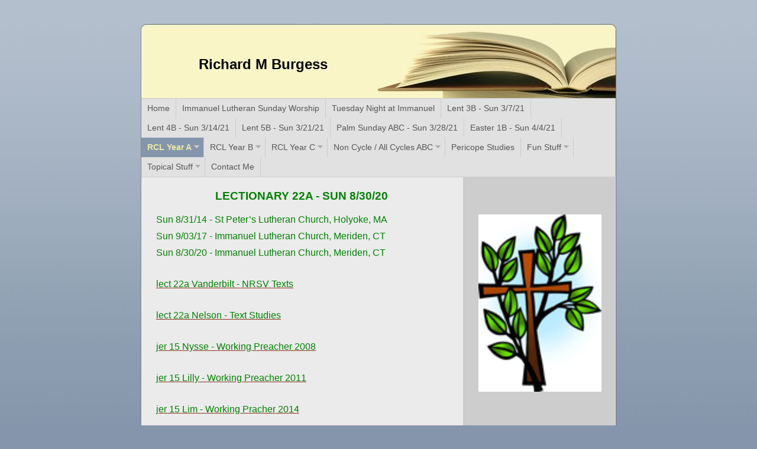

--- FILE ---
content_type: text/html
request_url: https://richardmburgess.com/rcl_year_a/lectionary_22a_-_sun_83020
body_size: 166703
content:
<!DOCTYPE html PUBLIC "-//W3C//DTD XHTML 1.0 Strict//EN" "http://www.w3.org/TR/xhtml1/DTD/xhtml1-strict.dtd">
<html xmlns="http://www.w3.org/1999/xhtml" xmlns:php="http://php.net/xsl" xmlns:exslt="http://exslt.org/common" lang="en"><head xmlns=""><meta http-equiv="Content-Type" content="text/html; charset=utf-8"><meta http-equiv="X-UA-Compatible" content="IE=7"><meta name="Generator" content="Site Solution - lunarlander"><meta name="DESCRIPTION" id="mDescription" content=" Sun 8/31/14 - St Peter’s Lutheran Church, Holyoke, MA Sun 9/03/17 - Immanuel Lutheran Church, Meriden, CT Sun 8/30/20 - Immanuel Lutheran Church, Meriden, CT﻿ lect 22a Vanderbilt - NRSV Texts﻿﻿﻿  lect 22a Nelson - Text Studies﻿ ﻿ jer 15 Nysse - Working Pr"><meta name="KEYWORDS" id="mKeywords" content="Religion and spirituality, Richard M Burgess, Lectionary 22A - Sun 8/30/20"><link rel="stylesheet" type="text/css" media="screen" id="globalCSS" href="https://s.turbifycdn.com/lm/lib/smb/css/hosting/yss/v2/mc_global.195798.css"><link rel="stylesheet" type="text/css" media="screen" id="themeCSS" href="https://s.turbifycdn.com/ln/themes/yhoo/ga/academy/oxford/palette1/4.0.5/en-us/theme.css"><link rel="stylesheet" type="text/css" media="screen" id="extensionsCSS" href="https://s.turbifycdn.com/ln/lib/smb/assets/hosting/yss/extensions/css/turbify_ss_extensions_1675321208.js"></script><script type="text/javascript">
            var $D  =  YAHOO.util.Dom;
            var $E  =  YAHOO.util.Event;
            var $A  =  YAHOO.util.Anim;
            var $M  =  YAHOO.util.Motion;
            var $EA =  YAHOO.util.Easing;
            var $DD =  YAHOO.util.DD;
            var $C  =  YAHOO.util.Connect;
            var $   =  $D.get;

            YAHOO.namespace ("Smb.Asteroids.Logger");
            YAHOO.Smb.Asteroids.Logger = {
                Log : function(e) {
                    if (typeof console !== 'undefined') {
                        console.log(e);
                    }
                }
            }
            var $LOG = YAHOO.Smb.Asteroids.Logger.Log;
        </script><title>Richard M Burgess - Lectionary 22A - Sun 8/30/20</title></head><body class="lo_layout2wt"><div id="body"><div id="doc" class="nav_hassub "><div xmlns="" id="hd"><style>
		blockquote {margin-right:0;padding-right:0}
	</style><div id="hContent"><div id="headerContent" class="editorWrap"><div id="headerZoneElement" class="editable rte flexContent" rel="itemGuid.sit.hc.001"><p style="text-align: center;" data-mce-style="text-align: center;"> </p><p style="text-align: center;" data-mce-style="text-align: center;"><span style="font-family: arial, helvetica, sans-serif; color: rgb(0, 0, 0);"><strong><span style="font-size: 18pt; line-height: normal;" data-mce-style="font-size: 18pt; line-height: normal;">Richard M Burgess</span></strong></span></p></div></div></div><div id="hMisc"><div class="contactInfoContainer" style="width:auto;height:auto"><p class="vcard"></p></div></div></div><div id="wrapper" class="navpos_north"><div xmlns="" id="navigation" class="tglsty_arrow sub_dynamic"><ul id="mainNav" role="navigation"><li class="mainNav " style="z-index:30"><a href="/home">Home</a></li> <li class="mainNav " style="z-index:29"><a href="/immanuel_lutheran_sunday_worship">Immanuel Lutheran Sunday Worship</a></li> <li class="mainNav " style="z-index:27"><a href="/tuesday_night_at_immanuel">Tuesday Night at Immanuel</a></li> <li class="mainNav " style="z-index:26"><a href="/lent_3b_-_sun_3721">Lent 3B - Sun 3/7/21</a></li> <li class="mainNav " style="z-index:25"><a href="/lent_4b_-_sun_31421">Lent 4B - Sun 3/14/21</a></li> <li class="mainNav " style="z-index:24"><a href="/lent_5b_-_sun_32121">Lent 5B - Sun 3/21/21</a></li> <li class="mainNav " style="z-index:23"><a href="/palm_sunday_abc_-_sun_32821">Palm Sunday ABC - Sun 3/28/21</a></li> <li class="mainNav " style="z-index:22"><a href="/easter_1b_-_sun_4421">Easter 1B - Sun 4/4/21</a></li> <li class="mainNav trigger active" style="z-index:21"><a href="/rcl_year_a">RCL Year A</a><a href="#yss" class="toggle voidLink"><img src="https://s.turbifycdn.com/lm/a/i/spacer.gif" title="" alt="Click to open the RCL Year A menu"></a><ul class="subNav"><li><a href="/rcl_year_a/advent_1a_-_sun_12119">Advent 1A - Sun 12/1/19</a></li> <li><a href="/rcl_year_a/advent_2a_-_sun_12819">Advent 2A - Sun 12/8/19</a></li> <li><a href="/rcl_year_a/advent_3a_-_sun_121519">Advent 3A - Sun 12/15/19</a></li> <li><a href="/rcl_year_a/advent_4a_-_sun_122219">Advent 4A - Sun 12/22/19</a></li> <li><a href="/rcl_year_a/christmas_1a_-_sun_122919">Christmas 1A - Sun 12/29/19</a></li> <li><a href="/rcl_year_a/epiph_1a_-_sun_11220">Epiph 1A - Sun 1/12/20</a></li> <li><a href="/rcl_year_a/epiph_2a_-_sun_11920">Epiph 2A - Sun 1/19/20</a></li> <li><a href="/rcl_year_a/epiph_3a_-_sun_12620">Epiph 3A - Sun 1/26/20</a></li> <li><a href="/rcl_year_a/epiph_4a_-_sun_2220">Epiph 4A - Sun 2/2/20</a></li> <li><a href="/rcl_year_a/epiph_5a_-_sun_2920">Epiph 5A - Sun 2/9/20</a></li> <li><a href="/rcl_year_a/epiph_6a_-_sun_21620">Epiph 6A - Sun 2/16/20</a></li> <li><a href="/rcl_year_a/epiph_7a_-_sun_21917">Epiph 7A - Sun 2/19/17</a></li> <li><a href="/rcl_year_a/trans_a_-_sun_22320">Trans A - Sun 2/23/20</a></li> <li><a href="/rcl_year_a/lent_1a_-_sun_3120">Lent 1A - Sun 3/1/20</a></li> <li><a href="/rcl_year_a/lent_2a_-_sun_3820">Lent 2A - Sun 3/8/20</a></li> <li><a href="/rcl_year_a/lent_3a_-_sun_31520">Lent 3A - Sun 3/15/20</a></li> <li><a href="/rcl_year_a/lent_4a_-_sun_32220">Lent 4A - Sun 3/22/20</a></li> <li><a href="/rcl_year_a/lent_5a_-_sun_32920">Lent 5a - Sun 3/29/20</a></li> <li><a href="/rcl_year_a/easter_1a_-_sun_41220">Easter 1A - Sun 4/12/20</a></li> <li><a href="/rcl_year_a/easter_2a_-_sun_41920">Easter 2A - Sun 4/19/20</a></li> <li><a href="/rcl_year_a/easter_3a_-_sun_42620">Easter 3A - Sun 4/26/20</a></li> <li><a href="/rcl_year_a/easter_4a_-_sun_5717">Easter 4A - Sun 5/7/17</a></li> <li><a href="/rcl_year_a/easter_5a_-_sun_51020">Easter 5A - Sun 5/10/20</a></li> <li><a href="/rcl_year_a/easter_6a_-_sun_51720">Easter 6A - Sun 5/17/20</a></li> <li><a href="/rcl_year_a/easter_7a_-_sun_52420">Easter 7A - Sun 5/24/20</a></li> <li><a href="/rcl_year_a/pentecost_a_-_sun_53120">Pentecost A - Sun 5/31/20</a></li> <li><a href="/rcl_year_a/trinity_a_-_sun_6720">Trinity A - Sun 6/7/20</a></li> <li><a href="/rcl_year_a/lectionary_11a_-_sun_61420">Lectionary 11A - Sun 6/14/20</a></li> <li><a href="/rcl_year_a/lectionary_12a_-_sun_62120">Lectionary 12A - Sun 6/21/20</a></li> <li><a href="/rcl_year_a/lectionary_13a_-_sun_62820">Lectionary 13A - Sun 6/28/20</a></li> <li><a href="/rcl_year_a/lectionary_14a_-_sun_7520">Lectionary 14A - Sun 7/5/20</a></li> <li><a href="/rcl_year_a/lectionary_15a_-_sun_71220">Lectionary 15A - Sun 7/12/20</a></li> <li><a href="/rcl_year_a/lectionary_16a_-_sun_71920">Lectionary 16A - Sun 7/19/20</a></li> <li><a href="/rcl_year_a/lectionary_17a_-_sun_72620">Lectionary 17A - Sun 7/26/20</a></li> <li><a href="/rcl_year_a/lectionary_18a_-_sun_8220">Lectionary 18A - Sun 8/2/20</a></li> <li><a href="/rcl_year_a/lectionary_19a_-_sun_8920">Lectionary 19A - Sun 8/9/20</a></li> <li><a href="/rcl_year_a/lectionary_20a_-_sun_81620">Lectionary 20A - Sun 8/16/20</a></li> <li><a href="/rcl_year_a/lectionary_21a_-_sun_82020">Lectionary 21A - Sun 8/20/20</a></li> <li class="active-sub"><a href="/rcl_year_a/lectionary_22a_-_sun_83020">Lectionary 22A - Sun 8/30/20</a></li> <li><a href="/rcl_year_a/lectionary_23a_-_sun_9620">Lectionary 23A - Sun 9/6/20</a></li> <li><a href="/rcl_year_a/lectionary_24a_-_sun_91320">Lectionary 24A - Sun 9/13/20</a></li> <li><a href="/rcl_year_a/lectionary_25a_-_sun_92020">Lectionary 25A - Sun 9/20/20</a></li> <li><a href="/rcl_year_a/lectionary_26a_-_sun_92720">Lectionary 26A - Sun 9/27/20</a></li> <li><a href="/rcl_year_a/lectionary_27a_-_sun_10420">Lectionary 27A - Sun 10/4/20</a></li> <li><a href="/rcl_year_a/lectionary_28a_-_sun_101120">Lectionary 28A - Sun 10/11/20</a></li> <li><a href="/rcl_year_a/lectionary_29a_-_sun_101820">Lectionary 29A - Sun 10/18/20</a></li> <li><a href="/rcl_year_a/lectionary_30a_-_sun_102520">Lectionary 30A - Sun 10/25/20</a></li> <li><a href="/rcl_year_a/all_saints_a_-_sun_11120">All Saints A - Sun 11/1/20</a></li> <li><a href="/rcl_year_a/lectionary_32a_-_sun_11820">Lectionary 32A - Sun 11/8/20</a></li> <li><a href="/rcl_year_a/lectionary_33a_-_sun_111520">Lectionary 33A - Sun 11/15/20</a></li> <li><a href="/rcl_year_a/christ_the_king_a_-_sun_112617">Christ the King A - Sun 11/26/17</a></li> </ul></li> <li class="mainNav trigger " style="z-index:20"><a href="/rcl_year_b">RCL Year B</a><a href="#yss" class="toggle voidLink"><img src="https://s.turbifycdn.com/lm/a/i/spacer.gif" title="" alt="Click to open the RCL Year B menu"></a><ul class="subNav"><li><a href="/rcl_year_b/advent_1b_-_sun_112920">Advent 1B - Sun 11/29/20</a></li> <li><a href="/rcl_year_b/advent_2b_-_sun_12620">Advent 2B - Sun 12/6/20</a></li> <li><a href="/rcl_year_b/advent_3b_-_sun_121320">Advent 3B - Sun 12/13/20</a></li> <li><a href="/rcl_year_b/advent_4b_-_sun_122020">Advent 4B - Sun 12/20/20</a></li> <li><a href="/rcl_year_b/christmas_1_b_-_sun_122720">Christmas 1 B - Sun 12/27/20</a></li> <li><a href="/rcl_year_b/epiph_1b_bapt_lord_-_sun_11021">Epiph 1B (Bapt Lord) - Sun 1/10/21</a></li> <li><a href="/rcl_year_b/epiphany_2b_-_sun_11721">Epiphany 2B - Sun 1/17/21</a></li> <li><a href="/rcl_year_b/epiphany_3b_-_sun_12421">Epiphany 3B - Sun 1/24/21</a></li> <li><a href="/rcl_year_b/epiphany_4b_-_sun_13121">Epiphany 4B - Sun 1/31/21</a></li> <li><a href="/rcl_year_b/epiphany_5b_-_sun_2721">Epiphany 5B - Sun 2/7/21</a></li> <li><a href="/rcl_year_b/transfiguration_b_-_sun_21421">Transfiguration B - Sun 2/14/21</a></li> <li><a href="/rcl_year_b/lent_1b_-_sun_22121">Lent 1B - Sun 2/21/21</a></li> <li><a href="/rcl_year_b/lent_2b_-_sun_22821">Lent 2B - Sun 2/28/21</a></li> <li><a href="/rcl_year_b/easter_2b_-_sun_4818">Easter 2B - Sun 4/8/18</a></li> <li><a href="/rcl_year_b/easter_3b_-_sun_41518">Easter 3B - Sun 4/15/18</a></li> <li><a href="/rcl_year_b/easter_4b_-_sun_42218">Easter 4B - Sun 4/22/18</a></li> <li><a href="/rcl_year_b/easter_5b_-_sun_42918">Easter 5B - Sun 4/29/18</a></li> <li><a href="/rcl_year_b/easter_6b_-_sun_51015">Easter 6B - Sun 5/10/15</a></li> <li><a href="/rcl_year_b/easter_6b_-_sun_5618">Easter 6B - Sun 5/6/18</a></li> <li><a href="/rcl_year_b/easter_7b_-_sun_51318">Easter 7B - Sun 5/13/18</a></li> <li><a href="/rcl_year_b/pentecost_b_-_sun_52018">Pentecost B - Sun 5/20/18</a></li> <li><a href="/rcl_year_b/trinity_b_-_sun_52718">Trinity B - Sun 5/27/18</a></li> <li><a href="/rcl_year_b/lectionary_09_b_-_sun_6318">Lectionary 09 B - Sun 6/3/18</a></li> <li><a href="/rcl_year_b/lectionary_10b_-_sun_61018">Lectionary 10B - Sun 6/10/18</a></li> <li><a href="/rcl_year_b/lectionary_11b_-_sun_61718">Lectionary 11B - Sun 6/17/18</a></li> <li><a href="/rcl_year_b/lectionary_12b_-_sun_62418">Lectionary 12B - Sun 6/24/18</a></li> <li><a href="/rcl_year_b/lectionary_13b_-_sun_7118">Lectionary 13B - Sun 7/1/18</a></li> <li><a href="/rcl_year_b/lectionary_14b_-_sun_7818">Lectionary 14B - Sun 7/8/18</a></li> <li><a href="/rcl_year_b/lectionary_15b_-_sun_71518">Lectionary 15B - Sun 7/15/18</a></li> <li><a href="/rcl_year_b/lectionary_16b_-_sun_72218">Lectionary 16B - Sun 7/22/18</a></li> <li><a href="/rcl_year_b/lectionary_17b_-_sun_72918">Lectionary 17B - Sun 7/29/18</a></li> <li><a href="/rcl_year_b/lectionary_18b_-_sun_8518">Lectionary 18B - Sun 8/5/18</a></li> <li><a href="/rcl_year_b/lectionary_19b_-_sun_81218">Lectionary 19B - Sun 8/12/18</a></li> <li><a href="/rcl_year_b/lectionary_20b_-_sun_81918">Lectionary 20B - Sun 8/19/18</a></li> <li><a href="/rcl_year_b/lectionary_21b_-_sun_82618">Lectionary 21B - Sun 8/26/18</a></li> <li><a href="/rcl_year_b/lectionary_22b_-_sun_9218">Lectionary 22B - Sun 9/2/18</a></li> <li><a href="/rcl_year_b/lectionary_23b_-_sun_9918">Lectionary 23B - Sun 9/9/18</a></li> <li><a href="/rcl_year_b/lectionary_24b_-_sun_91618">Lectionary 24B - Sun 9/16/18</a></li> <li><a href="/rcl_year_b/lectionary_25b_-_sun_92318">Lectionary 25B - Sun 9/23/18</a></li> <li><a href="/rcl_year_b/lectionary_26b_-_sun_93018">Lectionary 26B - Sun 9/30/18</a></li> <li><a href="/rcl_year_b/lectionary_27b_-_sun_10718">Lectionary 27B - Sun 10/7/18</a></li> <li><a href="/rcl_year_b/lectionary_28b_-_sun_101418">Lectionary 28B - Sun 10/14/18</a></li> <li><a href="/rcl_year_b/lectionary_29b_-_sun_102118">Lectionary 29B - Sun 10/21/18</a></li> <li><a href="/rcl_year_b/all_saints_sunday_b_-_sun_11418">All Saints Sunday B - Sun 11/4/18</a></li> <li><a href="/rcl_year_b/lectionary_32b_-_sun_111118">Lectionary 32B - Sun 11/11/18</a></li> <li><a href="/rcl_year_b/lectionary_33b_-_sun_111818">Lectionary 33B - Sun 11/18/18</a></li> <li><a href="/rcl_year_b/lectionary_34b__christ_the_king_-_sun_112518">Lectionary 34b / Christ the King - Sun 11/25/18</a></li> </ul></li> <li class="mainNav trigger " style="z-index:19"><a href="/rcl_year_c">RCL Year C</a><a href="#yss" class="toggle voidLink"><img src="https://s.turbifycdn.com/lm/a/i/spacer.gif" title="" alt="Click to open the RCL Year C menu"></a><ul class="subNav"><li><a href="/rcl_year_c/advent_1c_-_sun_12218">Advent 1C - Sun 12/2/18</a></li> <li><a href="/rcl_year_c/advent_2c_-_sun_12918">Advent 2C - Sun 12/9/18</a></li> <li><a href="/rcl_year_c/advent_3c_-_sun_121618">Advent 3C - Sun 12/16/18</a></li> <li><a href="/rcl_year_c/advent_4c_-_sun_122318">Advent 4C - Sun 12/23/18</a></li> <li><a href="/rcl_year_c/christmas_1c_-_sun_123018">Christmas 1C - Sun 12/30/18</a></li> <li><a href="/rcl_year_c/epiphany_-_sun_1619">Epiphany - Sun 1/6/19</a></li> <li><a href="/rcl_year_c/bapt_of_lord_c_-_sun_11319">Bapt of Lord C - Sun 1/13/19</a></li> <li><a href="/rcl_year_c/epiphany_2c_-_sun_12019">Epiphany 2C - Sun 1/20/19</a></li> <li><a href="/rcl_year_c/epiphany_3c_-_sun_12719">Epiphany 3C - Sun 1/27/19</a></li> <li><a href="/rcl_year_c/epiphany_4c_-_sun_2319">Epiphany 4C - Sun 2/3/19</a></li> <li><a href="/rcl_year_c/epiphany_5c_-_sun_21019">Epiphany 5C - Sun 2/10/19</a></li> <li><a href="/rcl_year_c/epiphany_6c_-_sun_21719">Epiphany 6C - Sun 2/17/19</a></li> <li><a href="/rcl_year_c/epiphany_7c_-_sun_22419">Epiphany 7C - Sun 2/24/19</a></li> <li><a href="/rcl_year_c/transfiguration_c_-_sun_3319">Transfiguration C - Sun 3/3/19</a></li> <li><a href="/rcl_year_c/lent_4c_-_sun_33119">Lent 4C - Sun 3/31/19</a></li> <li><a href="/rcl_year_c/lent_1c_-_sun_31019">Lent 1C - Sun 3/10/19</a></li> <li><a href="/rcl_year_c/lent_2c_-_sun_31719">Lent 2C - Sun 3/17/19</a></li> <li><a href="/rcl_year_c/lent_3c_-_sun_32419">Lent 3c - Sun 3/24/19</a></li> <li><a href="/rcl_year_c/lent_5c_-_sun_4719">Lent 5C - Sun 4/7/19</a></li> <li><a href="/rcl_year_c/easter_1c_-_sun_42119">Easter 1C - Sun 4/21/19</a></li> <li><a href="/rcl_year_c/easter_2c_-_sun_42819">Easter 2C - Sun 4/28/19</a></li> <li><a href="/rcl_year_c/easter_3c_-_sun_40519">Easter 3C - Sun 4/05/19</a></li> <li><a href="/rcl_year_c/easter_4c_-_sun_41219">Easter 4C - Sun 4/12/19</a></li> <li><a href="/rcl_year_c/easter_5c_-_sun_41919">Easter 5C - Sun 4/19/19</a></li> <li><a href="/rcl_year_c/easter_6c_-_sun_52619">Easter 6C - Sun 5/26/19</a></li> <li><a href="/rcl_year_c/easter_7c_-_sun_60219">Easter 7C - Sun 6/02/19</a></li> <li><a href="/rcl_year_c/pentecost_c_-_sun_6919">Pentecost C - Sun 6/9/19</a></li> <li><a href="/rcl_year_c/trinity_c_-_sun_61619">Trinity C - Sun 6/16/19</a></li> <li><a href="/rcl_year_c/lectionary_9c_-_sun_52916">Lectionary 9C - Sun 5/29/16</a></li> <li><a href="/rcl_year_c/lectionary_12c_-_sun_62319">Lectionary 12C - Sun 6/23/19</a></li> <li><a href="/rcl_year_c/lectionary_13c_-_sun_63019">Lectionary 13C - Sun 6/30/19</a></li> <li><a href="/rcl_year_c/lectionary_14c_-_sun_7719">Lectionary 14C - Sun 7/7/19</a></li> <li><a href="/rcl_year_c/lectionary_15c_-_sun_71419">Lectionary 15C - Sun 7/14/19</a></li> <li><a href="/rcl_year_c/lectionary_16c_-_sun_72119">Lectionary 16C - Sun 7/21/19</a></li> <li><a href="/rcl_year_c/lectionary_17c_-_sun_72819">Lectionary 17C - Sun 7/28/19</a></li> <li><a href="/rcl_year_c/lectionary_18c_-_sun_8419">Lectionary 18C - Sun 8/4/19</a></li> <li><a href="/rcl_year_c/lectionary_19c_-_sun_81119">Lectionary 19C - Sun 8/11/19</a></li> <li><a href="/rcl_year_c/lectionary_20c_-_sun_81819">Lectionary 20C - Sun 8/18/19</a></li> <li><a href="/rcl_year_c/lectionary_21c_-_sun_82519">Lectionary 21C - Sun 8/25/19</a></li> <li><a href="/rcl_year_c/lectionary_22c_-_sun_9119">Lectionary 22C - Sun 9/1/19</a></li> <li><a href="/rcl_year_c/lectionary_23c_-_sun_9819">Lectionary 23C - Sun 9/8/19</a></li> <li><a href="/rcl_year_c/lectionary_24c_-_sun_91519">Lectionary 24C - Sun 9/15/19</a></li> <li><a href="/rcl_year_c/lectionary_26c_-_sun_92919">Lectionary 26C - Sun 9/29/19</a></li> <li><a href="/rcl_year_c/lectionary_27c_-_sun_10619">Lectionary 27C - Sun 10/6/19</a></li> <li><a href="/rcl_year_c/lectionary_28c_-_sun_101319">Lectionary 28C - Sun 10/13/19</a></li> <li><a href="/rcl_year_c/lectionary_29c_-_sun_102019">Lectionary 29C - Sun 10/20/19</a></li> <li><a href="/rcl_year_c/lectionary_30c_-_sun_102316">Lectionary 30C - Sun 10/23/16</a></li> <li><a href="/rcl_year_c/all_saints_c_-_sun_11319">All Saints C - Sun 11/3/19</a></li> <li><a href="/rcl_year_c/lectionary_32c_-_sun_111019">Lectionary 32C - Sun 11/10/19</a></li> <li><a href="/rcl_year_c/lectionary_33c_-_sun_111719">Lectionary 33C - Sun 11/17/19</a></li> <li><a href="/rcl_year_c/christ_the_king_c_-_sun_112419">Christ the King C - Sun 11/24/19</a></li> <li><a href="/rcl_year_c/thanksgiving_c_-_thu_112516">Thanksgiving C - Thu 11/25/16</a></li> </ul></li> <li class="mainNav trigger " style="z-index:18"><a href="/non_cycle__all_cycles_abc">Non Cycle / All Cycles ABC</a><a href="#yss" class="toggle voidLink"><img src="https://s.turbifycdn.com/lm/a/i/spacer.gif" title="" alt="Click to open the Non Cycle / All Cycles ABC menu"></a><ul class="subNav"><li><a href="/non_cycle__all_cycles_abc/christmas_eve_-_thu_122420">Christmas Eve - Thu 12/24/20</a></li> <li><a href="/non_cycle__all_cycles_abc/christmas_morning">Christmas Morning</a></li> <li><a href="/non_cycle__all_cycles_abc/christmas_2_abc_-_sun_1321">Christmas 2 ABC - Sun 1/3/21</a></li> <li><a href="/non_cycle__all_cycles_abc/name_of_jesus_-_sun_1117">Name of Jesus - Sun 1/1/17</a></li> <li><a href="/non_cycle__all_cycles_abc/ash_wed_-_wed_22620">Ash Wed - Wed 2/26/20</a></li> <li><a href="/non_cycle__all_cycles_abc/maundy_thursday_-_thu_4920">Maundy Thursday - Thu 4/9/20</a></li> <li><a href="/non_cycle__all_cycles_abc/good_friday_-_fri_41020">Good Friday - Fri 4/10/20</a></li> <li><a href="/non_cycle__all_cycles_abc/bulletin_incl_hymns_for_41020">Bulletin, incl hymns for 4/10/20</a></li> <li><a href="/non_cycle__all_cycles_abc/easter_4abc_-_good_shepherd_images">Easter 4ABC - Good Shepherd Images</a></li> <li><a href="/non_cycle__all_cycles_abc/ascension_abc_-_sun_6219">Ascension ABC - Sun 6/2/19</a></li> <li><a href="/non_cycle__all_cycles_abc/pentecost_-_prounouncing_all_the_names">Pentecost - Prounouncing All the Names</a></li> <li><a href="/non_cycle__all_cycles_abc/reformation_-_sun_102520">Reformation - Sun 10/25/20</a></li> </ul></li> <li class="mainNav " style="z-index:17"><a href="/pericope_studies">Pericope Studies</a></li> <li class="mainNav trigger " style="z-index:16"><a href="/fun_stuff">Fun Stuff</a><a href="#yss" class="toggle voidLink"><img src="https://s.turbifycdn.com/lm/a/i/spacer.gif" title="" alt="Click to open the Fun Stuff menu"></a><ul class="subNav"><li><a href="/fun_stuff/musicians_winter_fest_2018">Musicians Winter Fest 2018</a></li> <li><a href="/fun_stuff/music_winter_fest_2019">Music Winter Fest 2019</a></li> </ul></li> <li class="mainNav trigger " style="z-index:15"><a href="/topical_stuff">Topical Stuff</a><a href="#yss" class="toggle voidLink"><img src="https://s.turbifycdn.com/lm/a/i/spacer.gif" title="" alt="Click to open the Topical Stuff menu"></a><ul class="subNav"><li><a href="/topical_stuff/ephesians">Ephesians</a></li> <li><a href="/topical_stuff/african__lambeth_bible_study">African / Lambeth Bible Study</a></li> <li><a href="/topical_stuff/eucharist__holy_communion__lords_supper">Eucharist / Holy Communion / Lord's Supper</a></li> <li><a href="/topical_stuff/experiencing_the_holy_trinity">Experiencing the Holy Trinity</a></li> <li><a href="/topical_stuff/funeral_-_suggested_scriptures__hymns">Funeral - Suggested Scriptures &amp; Hymns</a></li> <li><a href="/topical_stuff/exegetical_materials_for_common_funeral_texts">Exegetical Materials for Common Funeral Texts</a></li> <li><a href="/topical_stuff/jesus_prayer">Jesus Prayer</a></li> <li><a href="/topical_stuff/johns_signs_and_i_am_sayings_bible_study">John's Signs and "I Am" Sayings Bible Study</a></li> <li><a href="/topical_stuff/lords_prayer">Lord's Prayer</a></li> <li><a href="/topical_stuff/newtown_ct_tragedy">Newtown, CT Tragedy</a></li> <li><a href="/topical_stuff/shelc_52916">SHELC 5/29/16</a></li> <li><a href="/topical_stuff/stations_of_the_cross">Stations of the Cross</a></li> <li><a href="/topical_stuff/thanks_centered_prayer">Thanks Centered Prayer</a></li> <li><a href="/topical_stuff/theodicy">Theodicy</a></li> <li><a href="/topical_stuff/weddings">Weddings</a></li> <li><a href="/topical_stuff/tonglin">Tonglin</a></li> </ul></li> <li class="mainNav " style="z-index:14"><a href="/contact_me">Contact Me</a></li> </ul></div><div xmlns="" id="bd"><div id="pageName"><div id="pageNameContent" class="editorWrap"><div id="pageNameZoneContent" class="editable rte flexContent" rel="itemGuid.pgName.pageGuid.53fbe5a971dd40.55164863"><h2 style="text-align: center;" data-mce-style="text-align: center;"><span style="font-size: 14pt; line-height: normal;" data-mce-style="font-size: 14pt; line-height: normal;"><strong><span style="color: rgb(0, 128, 0);" data-mce-style="color: #008000;">Lectionary 22A - Sun 8/30/20<br /></span></strong></span></h2></div></div></div><div id="zWrap"><div id="zA"><div id="zA-widget-layout-wrap" class="widget-layout-wrap " rel=""><div class="modWrap"><p><span style="color: rgb(0, 128, 0); font-family: arial, helvetica, sans-serif; font-size: 12pt; line-height: normal;"> Sun 8/31/14 - St Peter’s Lutheran Church, Holyoke, MA</span></p><p><span style="color: rgb(0, 128, 0); font-family: arial, helvetica, sans-serif; font-size: 12pt; line-height: normal;"> Sun 9/03/17 - Immanuel Lutheran Church, Meriden, CT</span></p><p><span style="color: rgb(0, 128, 0); font-family: arial, helvetica, sans-serif; font-size: 12pt; line-height: normal;"> Sun 8/30/20 - Immanuel Lutheran Church, Meriden, CT</span></p><p>﻿</p><p><span style="color: rgb(0, 128, 0); font-family: arial, helvetica, sans-serif; font-size: 12pt; line-height: normal;"> <a type="1" href="http://lectionary.library.vanderbilt.edu/texts.php?id=157" data-mce-href="http://lectionary.library.vanderbilt.edu/texts.php?id=157"><span style="color: rgb(0, 128, 0);" data-mce-style="color: #008000;">lect 22a Vanderbilt - NRSV Texts﻿﻿﻿</span></a></span></p><p> </p><p><span style="color: rgb(0, 128, 0); font-family: arial, helvetica, sans-serif; font-size: 12pt; line-height: normal;"> <a type="4" href="../assets/docs/lect_22a_Nelson_-_Text_Studies.239194849.pdf" data-mce-href="../assets/docs/lect_22a_Nelson_-_Text_Studies.239194849.pdf"><span style="color: rgb(0, 128, 0); font-style: normal; font-variant-caps: normal; font-weight: normal; letter-spacing: normal; text-align: start; text-indent: 0px; text-transform: none; white-space: normal; word-spacing: 0px; -moz-text-size-adjust: auto; -webkit-text-stroke-width: 0px;" data-mce-style="color: #008000; font-style: normal; font-variant-caps: normal; font-weight: normal; letter-spacing: normal; text-align: start; text-indent: 0px; text-transform: none; white-space: normal; word-spacing: 0px; -moz-text-size-adjust: auto; -webkit-text-stroke-width: 0px;"><span style="color: #008000;" data-mce-style="color: #008000;">lect 22a Nelson - Text Studies</span>﻿</span></a></span></p><p> </p><p><span style="color: rgb(0, 128, 0); font-family: arial, helvetica, sans-serif; font-size: 12pt; line-height: normal;">﻿ <a type="1" href="http://www.workingpreacher.org/preaching.aspx?commentary_id=140" data-mce-href="http://www.workingpreacher.org/preaching.aspx?commentary_id=140"><span style="color: rgb(0, 128, 0);" data-mce-style="color: #008000;">jer 15 Nysse - Working Preacher 2008﻿</span></a></span></p><p> </p><p><span style="color: rgb(0, 128, 0); font-family: arial, helvetica, sans-serif; font-size: 12pt; line-height: normal;"> <a type="1" href="http://www.workingpreacher.org/preaching.aspx?commentary_id=1051" data-mce-href="http://www.workingpreacher.org/preaching.aspx?commentary_id=1051"><span style="color: rgb(0, 128, 0);" data-mce-style="color: #008000;">jer 15 Lilly - Working Preacher 2011﻿</span></a></span></p><p> </p><p><span style="color: rgb(0, 128, 0); font-family: arial, helvetica, sans-serif; font-size: 12pt; line-height: normal;"> <a type="1" href="http://www.workingpreacher.org/preaching.aspx?commentary_id=2189" data-mce-href="http://www.workingpreacher.org/preaching.aspx?commentary_id=2189"><span style="color: rgb(0, 128, 0);" data-mce-style="color: #008000;">jer 15 Lim - Working Pracher 2014﻿</span></a></span></p><p> </p><p><span style="color: rgb(0, 128, 0); font-family: arial, helvetica, sans-serif; font-size: 12pt; line-height: normal;"> <a type="1" href="http://www.workingpreacher.org/preaching.aspx?commentary_id=3379" data-mce-href="http://www.workingpreacher.org/preaching.aspx?commentary_id=3379"><span style="color: rgb(0, 128, 0);" data-mce-style="color: #008000;">jer 15 Wines - Working Preacher 2017﻿</span></a></span></p><p> </p><p><span style="color: rgb(0, 128, 0); font-family: arial, helvetica, sans-serif; font-size: 12pt; line-height: normal;"> <a type="1" href="https://www.workingpreacher.org/preaching.aspx?commentary_id=4560" data-mce-href="https://www.workingpreacher.org/preaching.aspx?commentary_id=4560"><span style="color: rgb(0, 128, 0);" data-mce-style="color: #008000;">jer 15 Crouch - Working Preacher 2020﻿</span></a></span></p><p> </p><p><span style="color: rgb(0, 128, 0); font-family: arial, helvetica, sans-serif; font-size: 12pt; line-height: normal;"> <a type="1" href="http://www.workingpreacher.org/preaching.aspx?commentary_id=3422" data-mce-href="http://www.workingpreacher.org/preaching.aspx?commentary_id=3422"><span style="color: rgb(0, 128, 0);" data-mce-style="color: #008000;">ps 26 Mathis - Working Preacher 2017﻿</span></a></span></p><p> </p><p><span style="color: rgb(0, 128, 0); font-family: arial, helvetica, sans-serif; font-size: 12pt; line-height: normal;"> <a type="1" href="https://www.workingpreacher.org/preaching.aspx?commentary_id=4544" data-mce-href="https://www.workingpreacher.org/preaching.aspx?commentary_id=4544"><span style="color: rgb(0, 128, 0);" data-mce-style="color: #008000;">ps 26 Mead - Working Preacher 2020 (=2014)﻿</span></a></span></p><p> </p><p><span style="color: rgb(0, 128, 0); font-family: arial, helvetica, sans-serif; font-size: 12pt; line-height: normal;"> <a type="1" href="http://www.workingpreacher.org/preaching.aspx?commentary_id=128" data-mce-href="http://www.workingpreacher.org/preaching.aspx?commentary_id=128"><span style="color: rgb(0, 128, 0);" data-mce-style="color: #008000;">rom 12 Reasoner - Working Preacher 2008﻿</span></a></span></p><p> </p><p><span style="color: rgb(0, 128, 0); font-family: arial, helvetica, sans-serif; font-size: 12pt; line-height: normal;"> <a type="1" href="http://www.workingpreacher.org/preaching.aspx?commentary_id=1060" data-mce-href="http://www.workingpreacher.org/preaching.aspx?commentary_id=1060"><span style="color: rgb(0, 128, 0);" data-mce-style="color: #008000;">rom 12 Shore - Working Preacher 2011﻿</span></a></span></p><p> </p><p><span style="color: rgb(0, 128, 0); font-family: arial, helvetica, sans-serif; font-size: 12pt; line-height: normal;"> <a type="1" href="http://www.workingpreacher.org/preaching.aspx?commentary_id=2102" data-mce-href="http://www.workingpreacher.org/preaching.aspx?commentary_id=2102"><span style="color: rgb(0, 128, 0);" data-mce-style="color: #008000;">rom 12 Shively - Working Preacher 2014﻿</span></a></span></p><p> </p><p><span style="color: rgb(0, 128, 0); font-family: arial, helvetica, sans-serif; font-size: 12pt; line-height: normal;"> <a type="1" href="http://www.workingpreacher.org/preaching.aspx?commentary_id=3378" data-mce-href="http://www.workingpreacher.org/preaching.aspx?commentary_id=3378"><span style="color: rgb(0, 128, 0);" data-mce-style="color: #008000;">rom 12 Crouch - Working Preacher 2017﻿</span></a></span></p><p> </p><p><span style="color: rgb(0, 128, 0); font-family: arial, helvetica, sans-serif; font-size: 12pt; line-height: normal;"> <a type="1" href="https://www.workingpreacher.org/preaching.aspx?commentary_id=4566" data-mce-href="https://www.workingpreacher.org/preaching.aspx?commentary_id=4566"><span style="color: rgb(0, 128, 0);" data-mce-style="color: #008000;">rom 12 Kamudzandu - Working Preacher 2020﻿</span></a></span></p><p> </p><p><span style="color: rgb(0, 128, 0); font-family: arial, helvetica, sans-serif; font-size: 12pt; line-height: normal;"> <a type="1" href="http://wwwstaff.murdoch.edu.au/~loader/AEpPentecost12.htm" data-mce-href="http://wwwstaff.murdoch.edu.au/~loader/AEpPentecost12.htm"><span style="color: rgb(0, 128, 0);" data-mce-style="color: #008000;">rom 12 Loader - First Thoughts﻿</span></a></span></p><p> </p><p><span style="color: rgb(0, 128, 0); font-family: arial, helvetica, sans-serif; font-size: 12pt; line-height: normal;"> <a type="4" href="../assets/docs/rom_12_Stendahl_-_Hate_non-retaliation_and_love.237122652.pdf" data-mce-href="../assets/docs/rom_12_Stendahl_-_Hate_non-retaliation_and_love.237122652.pdf"><span style="color: rgb(0, 128, 0);" data-mce-style="color: #008000;">rom 12 Stendahl - Hate, non-retaliation, and love﻿</span></a></span></p><p> </p><p><span style="color: rgb(0, 128, 0); font-family: arial, helvetica, sans-serif; font-size: 12pt; line-height: normal;"> <a type="1" href="http://www.workingpreacher.org/preaching.aspx?commentary_id=132" data-mce-href="http://www.workingpreacher.org/preaching.aspx?commentary_id=132"><span style="color: rgb(0, 128, 0);" data-mce-style="color: #008000;">mt 16 Schmit - Working Preacher 2008﻿</span></a></span></p><p> </p><p><span style="color: rgb(0, 128, 0); font-family: arial, helvetica, sans-serif; font-size: 12pt; line-height: normal;"> <a type="1" href="http://www.workingpreacher.org/preaching.aspx?commentary_id=982" data-mce-href="http://www.workingpreacher.org/preaching.aspx?commentary_id=982"><span style="color: rgb(0, 128, 0);" data-mce-style="color: #008000;">mt 16 Boyce - Working Preacher 2011﻿</span></a></span></p><p> </p><p><span style="color: rgb(0, 128, 0); font-family: arial, helvetica, sans-serif; font-size: 12pt; line-height: normal;"> <a type="1" href="http://www.workingpreacher.org/preaching.aspx?commentary_id=2163" data-mce-href="http://www.workingpreacher.org/preaching.aspx?commentary_id=2163"><span style="color: rgb(0, 128, 0);" data-mce-style="color: #008000;">mt 16 Barreto - Working Preacher 2014﻿</span></a></span></p><p> </p><p><span style="color: rgb(0, 128, 0); font-family: arial, helvetica, sans-serif; font-size: 12pt; line-height: normal;"> <a type="1" href="http://www.workingpreacher.org/preaching.aspx?commentary_id=3362" data-mce-href="http://www.workingpreacher.org/preaching.aspx?commentary_id=3362"><span style="color: rgb(0, 128, 0);" data-mce-style="color: #008000;">mt 16 Smith - Working Preacher 2017﻿</span></a></span></p><p> </p><p><span style="color: rgb(0, 128, 0); font-family: arial, helvetica, sans-serif; font-size: 12pt; line-height: normal;"> <a type="1" href="https://www.workingpreacher.org/preaching.aspx?commentary_id=4565" data-mce-href="https://www.workingpreacher.org/preaching.aspx?commentary_id=4565"><span style="color: rgb(0, 128, 0);" data-mce-style="color: #008000;">mt 16 West - Working Preacher 2020﻿</span></a></span></p><p> </p><p><span style="color: rgb(0, 128, 0); font-family: arial, helvetica, sans-serif; font-size: 12pt; line-height: normal;"> <a type="1" href="http://wwwstaff.murdoch.edu.au/~loader/MtPentecost12.htm" data-mce-href="http://wwwstaff.murdoch.edu.au/~loader/MtPentecost12.htm"><span style="color: rgb(0, 128, 0);" data-mce-style="color: #008000;">mt 16 Loader - First Thoughts﻿</span></a></span></p><p> </p><p><span style="color: rgb(0, 128, 0); font-family: arial, helvetica, sans-serif; font-size: 12pt; line-height: normal;"> <a type="1" href="http://www.crossmarks.com/brian/matt16x21.htm" data-mce-href="http://www.crossmarks.com/brian/matt16x21.htm"><span style="color: rgb(0, 128, 0);" data-mce-style="color: #008000;">mt 16 Stoffregen - Exegetical Notes﻿</span></a></span></p><p> </p><p><span style="color: rgb(0, 128, 0); font-family: arial, helvetica, sans-serif; font-size: 12pt; line-height: normal;"> <a type="1" href="http://www.edgeofenclosure.org/proper17a.html" data-mce-href="http://www.edgeofenclosure.org/proper17a.html"><span style="color: rgb(0, 128, 0);" data-mce-style="color: #008000;">mt 16 Guthrie - Edge of Enclosure﻿</span></a></span></p><p> </p><p><span style="color: rgb(0, 128, 0); font-family: arial, helvetica, sans-serif; font-size: 12pt; line-height: normal;"> <a type="1" href="http://www.workingpreacher.org/craft.aspx?post=1600" data-mce-href="http://www.workingpreacher.org/craft.aspx?post=1600"><span style="color: rgb(0, 128, 0);" data-mce-style="color: #008000;">mt 16 DWP 2011 Lose - Get Off Couch and Into Game﻿</span></a></span></p><p> </p><p><span style="color: rgb(0, 128, 0); font-family: arial, helvetica, sans-serif; font-size: 12pt; line-height: normal;"> <a type="1" href="http://www.workingpreacher.org/craft.aspx?post=3300" data-mce-href="http://www.workingpreacher.org/craft.aspx?post=3300"><span style="color: rgb(0, 128, 0);" data-mce-style="color: #008000;">mt 16 DWP 2014 Lewis - Cross and Follow Kind of Life﻿</span></a></span></p><p> </p><p><span style="color: rgb(0, 128, 0); font-family: arial, helvetica, sans-serif; font-size: 12pt; line-height: normal;"> <a type="1" href="http://www.workingpreacher.org/craft.aspx?post=4960" data-mce-href="http://www.workingpreacher.org/craft.aspx?post=4960"><span style="color: rgb(0, 128, 0);" data-mce-style="color: #008000;">mt 16 DWP 2017 Lewis - Cross at Crossroads﻿</span></a></span></p><p> </p><p><span style="color: rgb(0, 128, 0); font-family: arial, helvetica, sans-serif; font-size: 12pt; line-height: normal;"> <a type="1" href="https://www.workingpreacher.org/craft.aspx?post=5450" data-mce-href="https://www.workingpreacher.org/craft.aspx?post=5450"><span style="color: rgb(0, 128, 0);" data-mce-style="color: #008000;">mt 16 DWP 2020 Moore - Security or Stumbling Block?﻿</span></a></span><br data-mce-bogus="1" /></p><p> </p><p><span style="color: rgb(0, 128, 0); font-family: arial, helvetica, sans-serif; font-size: 12pt; line-height: normal;"> <a type="1" href="http://www.davidlose.net/2014/08/pentecost-12-a/" data-mce-href="http://www.davidlose.net/2014/08/pentecost-12-a/"><span style="color: rgb(0, 128, 0);" data-mce-style="color: #008000;">mt 16 DPP 2014 Lose - Peter’s Heartbreak﻿</span></a></span></p><p> </p><p><span style="color: rgb(0, 128, 0); font-family: arial, helvetica, sans-serif; font-size: 12pt; line-height: normal;"> <a type="1" href="http://www.davidlose.net/2017/08/pentecost-13-a-can-you-imagine/" data-mce-href="http://www.davidlose.net/2017/08/pentecost-13-a-can-you-imagine/"><span style="color: rgb(0, 128, 0);" data-mce-style="color: #008000;">mt 16 DPP 2017 Lose - Can You Imagine?﻿</span></a></span></p><p> </p><p><span style="color: rgb(0, 128, 0); font-family: arial, helvetica, sans-serif; font-size: 12pt; line-height: normal;"> <a type="1" href="http://www.davidlose.net/2020/08/pentecost-13-a-take-up-your-cross/" data-mce-href="http://www.davidlose.net/2020/08/pentecost-13-a-take-up-your-cross/"><span style="color: rgb(0, 128, 0);" data-mce-style="color: #008000;">mt 16 DPP 2020 Lose - Take Up Your Cross﻿</span></a></span></p><p> </p><p><span style="color: rgb(0, 128, 0); font-family: arial, helvetica, sans-serif; font-size: 12pt; line-height: normal;"> <a type="1" href="http://www.religion-online.org/showchapter.asp?title=378&C=82" data-mce-href="http://www.religion-online.org/showchapter.asp?title=378&C=82"><span style="color: rgb(0, 128, 0);" data-mce-style="color: #008000;">mt 16 Tillich - He Who Is the Christ﻿</span></a></span></p><p> </p><p><span style="color: rgb(0, 128, 0); font-family: arial, helvetica, sans-serif; font-size: 12pt; line-height: normal;"> ========</span></p><p> </p></div></div></div><div id="zB"><div id="zB-widget-layout-wrap" class="widget-layout-wrap " rel=""><div class="modWrap"><p><img style="display: block; margin-left: auto; margin-right: auto;" src="[data-uri]" alt="" width="488" height="366" /></p>﻿</div></div></div><div id="zC"><div id="zC-widget-layout-wrap" class="widget-layout-wrap " rel=""><div class="modWrap"><p><img style="display: block; margin-left: auto; margin-right: auto;" src="[data-uri]" alt="" width="208" height="300" /></p>﻿</div></div></div></div></div></div><div xmlns="" id="ft"><div id="fWrapper"><div id="fContent"><div id="footerContent" class="editorWrap"><div id="footerZoneElement" class="editable rte flexContent" rel="itemGuid.sit.fc.001"><p style="text-align: center;">Copyright 2010 My Business. All rights reserved.<br />Web Hosting by Turbify<br />﻿﻿</p></div></div></div><div id="fMisc"><div class="contactInfoContainer" style="width:auto;height:auto"><p class="vcard"></p></div></div><div id="fBadges"></div></div></div></div></div></body><script xmlns="" type="text/javascript"></script><script xmlns="" type="text/javascript" src="https://s.turbifycdn.com/ln/lib/extensions/js/turbify_ss_extensions_1675321208.js"></script><script xmlns="" type="text/javascript">
    YAHOO.namespace('Smb.Asteroids');
    var YSA = YAHOO.Smb.Asteroids;

    YSA.Nav = {
        isNavNorth : false,
        tmr : null,
        tmrInterval : 600,
        prevCloseNode : null,
        isFirstVisit : true,

        openSub : function(navNode) {
            $LOG('openSub');

            // Clear the timer if any, and if the previously opened subnav is still open (timeout expiration) 
            YSA.Nav.clearTimer();
            YSA.Nav.closePrevSubMenu();

            // For horizontal navigation, set the top position of sub-nav as the height of the 'trigger' element.
            if (YSA.Nav.isNavNorth) { 
                var subNavNode = navNode.getElementsByTagName('ul')[0];
                subNavNode.style.top = navNode.offsetHeight + 'px';
            }

            $D.addClass(navNode, 'opened');
            $D.addClass('admincontrols', 'displayNone');
        },
        closeSub : function(navNode) {
            $LOG('closeSub');
            YSA.Nav.clearTimer();
            YSA.Nav.prevCloseNode = navNode;
            YSA.Nav.tmr = setTimeout(function() { YSA.Nav.hideSub(navNode); }, YSA.Nav.tmrInterval); 
        },
        hideSub : function(navNode) {
            YSA.Nav.clearTimer();
    
            // For key board accessibility, the active sub menu is display:block., not none. So giving -999 to move it off screen in hide mode
            if (YSA.Nav.isNavNorth && $D.hasClass(navNode, 'active')) {
                var subNavNode = navNode.getElementsByTagName('ul')[0];
                subNavNode.style.top = '-999px'; 
            }
            $D.removeClass(navNode, 'opened');
            $D.removeClass('admincontrols', 'displayNone');
        },
        closePrevSubMenu : function() {
            if (YSA.Nav.prevCloseNode) {
                $LOG('Closing previous sub nav');
                YSA.Nav.hideSub(YSA.Nav.prevCloseNode);
                YSA.Nav.prevCloseNode = null;
            }
        },
        isSubOpen : function(navNode) {
            return $D.hasClass(navNode, 'opened');
        },
        toggleSub : function(navNode) {
            var NAV = YSA.Nav;
            if (NAV.isSubOpen(navNode)) {
                NAV.closeSub(navNode);
            } else {
                NAV.openSub(navNode);
            }
        },
        mouseOverTrigger : function(e) {
            $LOG('mouseOverTrigger');
            YSA.Nav.openSub(this);
        },
        mouseOutTrigger : function(e) {
            $LOG('mouseOutTrigger');
            var target = $E.getTarget(e);
            var relatedTarget = $E.getRelatedTarget(e);
            $LOG(target);
            $LOG(relatedTarget);
            YSA.Nav.closeSub(this);
        },
        mouseOverMainNav : function(e) {
            $LOG('mouseOverMainNav');
            if (!$D.hasClass(this, 'trigger')) {
                YSA.Nav.closePrevSubMenu();
            }
        },
        toggleClicked : function(e) {
            $LOG('toggle clicked');
            $LOG(e);
            $E.stopEvent(e);
            YSA.Nav.toggleSub(this.parentNode);
        },
        clearTimer : function() {
            $LOG('Clearing Nav Timer');
            if (YSA.Nav.tmr) {
                clearTimeout(YSA.Nav.tmr);
            }
            YSA.Nav.tmr = null;
        },
        clearSubNavStyles : function() {
            /* For horizontal navigation, we set the 'top' of subNav to align it with the bottom of trigger
                Now if the user chage the template from ribbon, remove this inline style. Else this old inline value will take precedence! */ 
            var subNavNode;
            var navDiv = $('navigation');
            var triggers = $D.getElementsByClassName('trigger', '', navDiv);
            for (var el in triggers) {
                if (YAHOO.lang.hasOwnProperty(triggers, el)) {
                    subNavNode = triggers[el].getElementsByTagName('ul')[0];
                    subNavNode.style.top = '';
                }
            } 
        },
        initNavSettings : function() {
            var wrapperDiv = $('wrapper');
            YSA.Nav.isNavNorth = (wrapperDiv && $D.hasClass(wrapperDiv, 'navpos_north')) ? true : false; 
        },
        init : function() {
            // For the first visit, subscribe to the layout(template) change event
            // When user changes template from the ribbon, we need to re-init this JS, based on the new templates settings. 
            if (YSA.Nav.isFirstVisit) {
                YSA.Nav.isFirstVisit = false;
                if (YSA.UiMgr) {
                    YSA.UiMgr.Layout.onChange.eventObj.subscribe(
                        function() { YSA.Nav.init() });
                }
            } else {
                YSA.Nav.clearSubNavStyles();
            }

            YSA.Nav.initNavSettings();
            var navDiv = $('navigation');
            if (! $D.hasClass(navDiv, 'sub_dynamic')) {
                return;
            }
            YSA.Nav.initNavSettings();
            var triggers = $D.getElementsByClassName('trigger', '', navDiv);
            $E.on(triggers, 'mouseover', this.mouseOverTrigger);
            $E.on(triggers, 'mouseout', this.mouseOutTrigger);
            var toggles = $D.getElementsByClassName('toggle', 'a', navDiv);
            $E.on(toggles, 'click', this.toggleClicked);
            var triggers = $D.getElementsByClassName('mainNav', '', navDiv);
            $E.on(triggers, 'mouseover', this.mouseOverMainNav);
        }
    };
    $E.on(window, 'load', YSA.Nav.init, YSA.Nav, true); 
</script></html>
